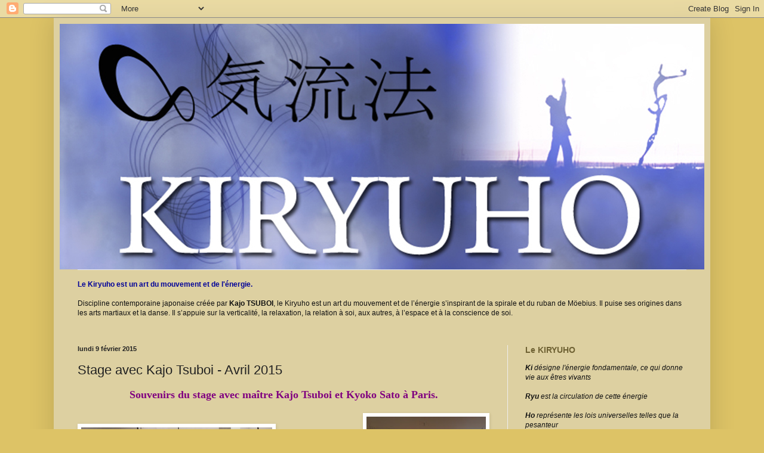

--- FILE ---
content_type: text/html; charset=UTF-8
request_url: https://kiryuho-france.blogspot.com/2015/
body_size: 12243
content:
<!DOCTYPE html>
<html class='v2' dir='ltr' lang='fr'>
<head>
<link href='https://www.blogger.com/static/v1/widgets/335934321-css_bundle_v2.css' rel='stylesheet' type='text/css'/>
<meta content='width=1100' name='viewport'/>
<meta content='text/html; charset=UTF-8' http-equiv='Content-Type'/>
<meta content='blogger' name='generator'/>
<link href='https://kiryuho-france.blogspot.com/favicon.ico' rel='icon' type='image/x-icon'/>
<link href='http://kiryuho-france.blogspot.com/2015/' rel='canonical'/>
<link rel="alternate" type="application/atom+xml" title="kiryuho france - Atom" href="https://kiryuho-france.blogspot.com/feeds/posts/default" />
<link rel="alternate" type="application/rss+xml" title="kiryuho france - RSS" href="https://kiryuho-france.blogspot.com/feeds/posts/default?alt=rss" />
<link rel="service.post" type="application/atom+xml" title="kiryuho france - Atom" href="https://www.blogger.com/feeds/2223205228174740736/posts/default" />
<!--Can't find substitution for tag [blog.ieCssRetrofitLinks]-->
<meta content='http://kiryuho-france.blogspot.com/2015/' property='og:url'/>
<meta content='kiryuho france' property='og:title'/>
<meta content='' property='og:description'/>
<title>kiryuho france: 2015</title>
<style id='page-skin-1' type='text/css'><!--
/*
-----------------------------------------------
Blogger Template Style
Name:     Simple
Designer: Blogger
URL:      www.blogger.com
----------------------------------------------- */
/* Content
----------------------------------------------- */
body {
font: normal normal 12px Arial, Tahoma, Helvetica, FreeSans, sans-serif;
color: #111111;
background: #ddc366 none repeat scroll top left;
padding: 0 40px 40px 40px;
}
html body .region-inner {
min-width: 0;
max-width: 100%;
width: auto;
}
h2 {
font-size: 22px;
}
a:link {
text-decoration:none;
color: #222222;
}
a:visited {
text-decoration:none;
color: #888888;
}
a:hover {
text-decoration:underline;
color: #ffed32;
}
.body-fauxcolumn-outer .fauxcolumn-inner {
background: transparent none repeat scroll top left;
_background-image: none;
}
.body-fauxcolumn-outer .cap-top {
position: absolute;
z-index: 1;
height: 400px;
width: 100%;
}
.body-fauxcolumn-outer .cap-top .cap-left {
width: 100%;
background: transparent none repeat-x scroll top left;
_background-image: none;
}
.content-outer {
-moz-box-shadow: 0 0 40px rgba(0, 0, 0, .15);
-webkit-box-shadow: 0 0 5px rgba(0, 0, 0, .15);
-goog-ms-box-shadow: 0 0 10px #333333;
box-shadow: 0 0 40px rgba(0, 0, 0, .15);
margin-bottom: 1px;
}
.content-inner {
padding: 10px 10px;
}
.content-inner {
background-color: #ddd0a1;
}
/* Header
----------------------------------------------- */
.header-outer {
background: #ddd0a1 none repeat-x scroll 0 -400px;
_background-image: none;
}
.Header h1 {
font: normal normal 60px Arial, Tahoma, Helvetica, FreeSans, sans-serif;
color: #bb9832;
text-shadow: -1px -1px 1px rgba(0, 0, 0, .2);
}
.Header h1 a {
color: #bb9832;
}
.Header .description {
font-size: 140%;
color: #000000;
}
.header-inner .Header .titlewrapper {
padding: 22px 30px;
}
.header-inner .Header .descriptionwrapper {
padding: 0 30px;
}
/* Tabs
----------------------------------------------- */
.tabs-inner .section:first-child {
border-top: 1px solid #eeeeee;
}
.tabs-inner .section:first-child ul {
margin-top: -1px;
border-top: 1px solid #eeeeee;
border-left: 0 solid #eeeeee;
border-right: 0 solid #eeeeee;
}
.tabs-inner .widget ul {
background: #ddc366 url(https://resources.blogblog.com/blogblog/data/1kt/simple/gradients_light.png) repeat-x scroll 0 -800px;
_background-image: none;
border-bottom: 1px solid #eeeeee;
margin-top: 0;
margin-left: -30px;
margin-right: -30px;
}
.tabs-inner .widget li a {
display: inline-block;
padding: .6em 1em;
font: normal normal 14px Arial, Tahoma, Helvetica, FreeSans, sans-serif;
color: #999999;
border-left: 1px solid #ddd0a1;
border-right: 1px solid #eeeeee;
}
.tabs-inner .widget li:first-child a {
border-left: none;
}
.tabs-inner .widget li.selected a, .tabs-inner .widget li a:hover {
color: #000000;
background-color: #eeeeee;
text-decoration: none;
}
/* Columns
----------------------------------------------- */
.main-outer {
border-top: 0 solid #eeeeee;
}
.fauxcolumn-left-outer .fauxcolumn-inner {
border-right: 1px solid #eeeeee;
}
.fauxcolumn-right-outer .fauxcolumn-inner {
border-left: 1px solid #eeeeee;
}
/* Headings
----------------------------------------------- */
div.widget > h2,
div.widget h2.title {
margin: 0 0 1em 0;
font: normal bold 14px Arial, Tahoma, Helvetica, FreeSans, sans-serif;
color: #6e6133;
}
/* Widgets
----------------------------------------------- */
.widget .zippy {
color: #999999;
text-shadow: 2px 2px 1px rgba(0, 0, 0, .1);
}
.widget .popular-posts ul {
list-style: none;
}
/* Posts
----------------------------------------------- */
h2.date-header {
font: normal bold 11px Arial, Tahoma, Helvetica, FreeSans, sans-serif;
}
.date-header span {
background-color: transparent;
color: #222222;
padding: inherit;
letter-spacing: inherit;
margin: inherit;
}
.main-inner {
padding-top: 30px;
padding-bottom: 30px;
}
.main-inner .column-center-inner {
padding: 0 15px;
}
.main-inner .column-center-inner .section {
margin: 0 15px;
}
.post {
margin: 0 0 25px 0;
}
h3.post-title, .comments h4 {
font: normal normal 22px Arial, Tahoma, Helvetica, FreeSans, sans-serif;
margin: .75em 0 0;
}
.post-body {
font-size: 110%;
line-height: 1.4;
position: relative;
}
.post-body img, .post-body .tr-caption-container, .Profile img, .Image img,
.BlogList .item-thumbnail img {
padding: 2px;
background: #ffffff;
border: 1px solid #ffffff;
-moz-box-shadow: 1px 1px 5px rgba(0, 0, 0, .1);
-webkit-box-shadow: 1px 1px 5px rgba(0, 0, 0, .1);
box-shadow: 1px 1px 5px rgba(0, 0, 0, .1);
}
.post-body img, .post-body .tr-caption-container {
padding: 5px;
}
.post-body .tr-caption-container {
color: #ddc366;
}
.post-body .tr-caption-container img {
padding: 0;
background: transparent;
border: none;
-moz-box-shadow: 0 0 0 rgba(0, 0, 0, .1);
-webkit-box-shadow: 0 0 0 rgba(0, 0, 0, .1);
box-shadow: 0 0 0 rgba(0, 0, 0, .1);
}
.post-header {
margin: 0 0 1.5em;
line-height: 1.6;
font-size: 90%;
}
.post-footer {
margin: 20px -2px 0;
padding: 5px 10px;
color: #666666;
background-color: #ddc366;
border-bottom: 1px solid #eeeeee;
line-height: 1.6;
font-size: 90%;
}
#comments .comment-author {
padding-top: 1.5em;
border-top: 1px solid #eeeeee;
background-position: 0 1.5em;
}
#comments .comment-author:first-child {
padding-top: 0;
border-top: none;
}
.avatar-image-container {
margin: .2em 0 0;
}
#comments .avatar-image-container img {
border: 1px solid #ffffff;
}
/* Comments
----------------------------------------------- */
.comments .comments-content .icon.blog-author {
background-repeat: no-repeat;
background-image: url([data-uri]);
}
.comments .comments-content .loadmore a {
border-top: 1px solid #999999;
border-bottom: 1px solid #999999;
}
.comments .comment-thread.inline-thread {
background-color: #ddc366;
}
.comments .continue {
border-top: 2px solid #999999;
}
/* Accents
---------------------------------------------- */
.section-columns td.columns-cell {
border-left: 1px solid #eeeeee;
}
.blog-pager {
background: transparent none no-repeat scroll top center;
}
.blog-pager-older-link, .home-link,
.blog-pager-newer-link {
background-color: #ddd0a1;
padding: 5px;
}
.footer-outer {
border-top: 0 dashed #bbbbbb;
}
/* Mobile
----------------------------------------------- */
body.mobile  {
background-size: auto;
}
.mobile .body-fauxcolumn-outer {
background: transparent none repeat scroll top left;
}
.mobile .body-fauxcolumn-outer .cap-top {
background-size: 100% auto;
}
.mobile .content-outer {
-webkit-box-shadow: 0 0 3px rgba(0, 0, 0, .15);
box-shadow: 0 0 3px rgba(0, 0, 0, .15);
}
.mobile .tabs-inner .widget ul {
margin-left: 0;
margin-right: 0;
}
.mobile .post {
margin: 0;
}
.mobile .main-inner .column-center-inner .section {
margin: 0;
}
.mobile .date-header span {
padding: 0.1em 10px;
margin: 0 -10px;
}
.mobile h3.post-title {
margin: 0;
}
.mobile .blog-pager {
background: transparent none no-repeat scroll top center;
}
.mobile .footer-outer {
border-top: none;
}
.mobile .main-inner, .mobile .footer-inner {
background-color: #ddd0a1;
}
.mobile-index-contents {
color: #111111;
}
.mobile-link-button {
background-color: #222222;
}
.mobile-link-button a:link, .mobile-link-button a:visited {
color: #ffffff;
}
.mobile .tabs-inner .section:first-child {
border-top: none;
}
.mobile .tabs-inner .PageList .widget-content {
background-color: #eeeeee;
color: #000000;
border-top: 1px solid #eeeeee;
border-bottom: 1px solid #eeeeee;
}
.mobile .tabs-inner .PageList .widget-content .pagelist-arrow {
border-left: 1px solid #eeeeee;
}

--></style>
<style id='template-skin-1' type='text/css'><!--
body {
min-width: 1100px;
}
.content-outer, .content-fauxcolumn-outer, .region-inner {
min-width: 1100px;
max-width: 1100px;
_width: 1100px;
}
.main-inner .columns {
padding-left: 0px;
padding-right: 330px;
}
.main-inner .fauxcolumn-center-outer {
left: 0px;
right: 330px;
/* IE6 does not respect left and right together */
_width: expression(this.parentNode.offsetWidth -
parseInt("0px") -
parseInt("330px") + 'px');
}
.main-inner .fauxcolumn-left-outer {
width: 0px;
}
.main-inner .fauxcolumn-right-outer {
width: 330px;
}
.main-inner .column-left-outer {
width: 0px;
right: 100%;
margin-left: -0px;
}
.main-inner .column-right-outer {
width: 330px;
margin-right: -330px;
}
#layout {
min-width: 0;
}
#layout .content-outer {
min-width: 0;
width: 800px;
}
#layout .region-inner {
min-width: 0;
width: auto;
}
body#layout div.add_widget {
padding: 8px;
}
body#layout div.add_widget a {
margin-left: 32px;
}
--></style>
<link href='https://www.blogger.com/dyn-css/authorization.css?targetBlogID=2223205228174740736&amp;zx=558d8acd-7dec-4217-9d22-c03a40a7a550' media='none' onload='if(media!=&#39;all&#39;)media=&#39;all&#39;' rel='stylesheet'/><noscript><link href='https://www.blogger.com/dyn-css/authorization.css?targetBlogID=2223205228174740736&amp;zx=558d8acd-7dec-4217-9d22-c03a40a7a550' rel='stylesheet'/></noscript>
<meta name='google-adsense-platform-account' content='ca-host-pub-1556223355139109'/>
<meta name='google-adsense-platform-domain' content='blogspot.com'/>

</head>
<body class='loading variant-pale'>
<div class='navbar section' id='navbar' name='Navbar'><div class='widget Navbar' data-version='1' id='Navbar1'><script type="text/javascript">
    function setAttributeOnload(object, attribute, val) {
      if(window.addEventListener) {
        window.addEventListener('load',
          function(){ object[attribute] = val; }, false);
      } else {
        window.attachEvent('onload', function(){ object[attribute] = val; });
      }
    }
  </script>
<div id="navbar-iframe-container"></div>
<script type="text/javascript" src="https://apis.google.com/js/platform.js"></script>
<script type="text/javascript">
      gapi.load("gapi.iframes:gapi.iframes.style.bubble", function() {
        if (gapi.iframes && gapi.iframes.getContext) {
          gapi.iframes.getContext().openChild({
              url: 'https://www.blogger.com/navbar/2223205228174740736?origin\x3dhttps://kiryuho-france.blogspot.com',
              where: document.getElementById("navbar-iframe-container"),
              id: "navbar-iframe"
          });
        }
      });
    </script><script type="text/javascript">
(function() {
var script = document.createElement('script');
script.type = 'text/javascript';
script.src = '//pagead2.googlesyndication.com/pagead/js/google_top_exp.js';
var head = document.getElementsByTagName('head')[0];
if (head) {
head.appendChild(script);
}})();
</script>
</div></div>
<div class='body-fauxcolumns'>
<div class='fauxcolumn-outer body-fauxcolumn-outer'>
<div class='cap-top'>
<div class='cap-left'></div>
<div class='cap-right'></div>
</div>
<div class='fauxborder-left'>
<div class='fauxborder-right'></div>
<div class='fauxcolumn-inner'>
</div>
</div>
<div class='cap-bottom'>
<div class='cap-left'></div>
<div class='cap-right'></div>
</div>
</div>
</div>
<div class='content'>
<div class='content-fauxcolumns'>
<div class='fauxcolumn-outer content-fauxcolumn-outer'>
<div class='cap-top'>
<div class='cap-left'></div>
<div class='cap-right'></div>
</div>
<div class='fauxborder-left'>
<div class='fauxborder-right'></div>
<div class='fauxcolumn-inner'>
</div>
</div>
<div class='cap-bottom'>
<div class='cap-left'></div>
<div class='cap-right'></div>
</div>
</div>
</div>
<div class='content-outer'>
<div class='content-cap-top cap-top'>
<div class='cap-left'></div>
<div class='cap-right'></div>
</div>
<div class='fauxborder-left content-fauxborder-left'>
<div class='fauxborder-right content-fauxborder-right'></div>
<div class='content-inner'>
<header>
<div class='header-outer'>
<div class='header-cap-top cap-top'>
<div class='cap-left'></div>
<div class='cap-right'></div>
</div>
<div class='fauxborder-left header-fauxborder-left'>
<div class='fauxborder-right header-fauxborder-right'></div>
<div class='region-inner header-inner'>
<div class='header section' id='header' name='En-tête'><div class='widget Header' data-version='1' id='Header1'>
<div id='header-inner'>
<a href='https://kiryuho-france.blogspot.com/' style='display: block'>
<img alt='kiryuho france' height='412px; ' id='Header1_headerimg' src='https://blogger.googleusercontent.com/img/b/R29vZ2xl/AVvXsEjmL1ZvkrqG-OCnv439CcOjtrn_FT2VcH7TIeioUo0S_3T4sbsDFsagkxxemQnp3RNibuH-Z-zuFHcszox9XB4VOtYmYAZhQqHusR9wgdjQDSh7GhfBVD5NDquOk7uq2vBcPYaqnczBGOo/s1600/enteteblogkiryuho2.jpg' style='display: block' width='1100px; '/>
</a>
</div>
</div></div>
</div>
</div>
<div class='header-cap-bottom cap-bottom'>
<div class='cap-left'></div>
<div class='cap-right'></div>
</div>
</div>
</header>
<div class='tabs-outer'>
<div class='tabs-cap-top cap-top'>
<div class='cap-left'></div>
<div class='cap-right'></div>
</div>
<div class='fauxborder-left tabs-fauxborder-left'>
<div class='fauxborder-right tabs-fauxborder-right'></div>
<div class='region-inner tabs-inner'>
<div class='tabs section' id='crosscol' name='Toutes les colonnes'><div class='widget Text' data-version='1' id='Text4'>
<div class='widget-content'>
<div style="font-weight: normal;"><br /></div><div style="font-weight: normal;"><span =""  style="color:#000099;"><b>Le Kiryuho est un art du mouvement et de l'énergie.</b></span></div><div style="font-weight: normal;"><br /></div><div><span style="font-weight: normal;">Discipline contemporaine japonaise créée par </span><span><b>Kajo TSUBOI</b></span><span style="font-weight: normal;">, le </span><b style="font-weight: normal;">Kiryuho</b> est un art du mouvement et de l&#8217;énergie s&#8217;inspirant de la spirale et du ruban de Möebius. Il puise ses origines dans les arts martiaux et la danse. Il s&#8217;appuie sur la verticalité, la relaxation, la relation à soi, aux autres, à l&#8217;espace et à la conscience de soi.</div><div style="font-weight: normal;"><br /></div>
</div>
<div class='clear'></div>
</div></div>
<div class='tabs no-items section' id='crosscol-overflow' name='Cross-Column 2'></div>
</div>
</div>
<div class='tabs-cap-bottom cap-bottom'>
<div class='cap-left'></div>
<div class='cap-right'></div>
</div>
</div>
<div class='main-outer'>
<div class='main-cap-top cap-top'>
<div class='cap-left'></div>
<div class='cap-right'></div>
</div>
<div class='fauxborder-left main-fauxborder-left'>
<div class='fauxborder-right main-fauxborder-right'></div>
<div class='region-inner main-inner'>
<div class='columns fauxcolumns'>
<div class='fauxcolumn-outer fauxcolumn-center-outer'>
<div class='cap-top'>
<div class='cap-left'></div>
<div class='cap-right'></div>
</div>
<div class='fauxborder-left'>
<div class='fauxborder-right'></div>
<div class='fauxcolumn-inner'>
</div>
</div>
<div class='cap-bottom'>
<div class='cap-left'></div>
<div class='cap-right'></div>
</div>
</div>
<div class='fauxcolumn-outer fauxcolumn-left-outer'>
<div class='cap-top'>
<div class='cap-left'></div>
<div class='cap-right'></div>
</div>
<div class='fauxborder-left'>
<div class='fauxborder-right'></div>
<div class='fauxcolumn-inner'>
</div>
</div>
<div class='cap-bottom'>
<div class='cap-left'></div>
<div class='cap-right'></div>
</div>
</div>
<div class='fauxcolumn-outer fauxcolumn-right-outer'>
<div class='cap-top'>
<div class='cap-left'></div>
<div class='cap-right'></div>
</div>
<div class='fauxborder-left'>
<div class='fauxborder-right'></div>
<div class='fauxcolumn-inner'>
</div>
</div>
<div class='cap-bottom'>
<div class='cap-left'></div>
<div class='cap-right'></div>
</div>
</div>
<!-- corrects IE6 width calculation -->
<div class='columns-inner'>
<div class='column-center-outer'>
<div class='column-center-inner'>
<div class='main section' id='main' name='Principal'><div class='widget Blog' data-version='1' id='Blog1'>
<div class='blog-posts hfeed'>

          <div class="date-outer">
        
<h2 class='date-header'><span>lundi 9 février 2015</span></h2>

          <div class="date-posts">
        
<div class='post-outer'>
<div class='post hentry uncustomized-post-template' itemprop='blogPost' itemscope='itemscope' itemtype='http://schema.org/BlogPosting'>
<meta content='https://blogger.googleusercontent.com/img/b/R29vZ2xl/AVvXsEjPHXtucxfHAR9BKqStsGp9fKoshAurfDZ6zdBOxFK96PUVJU13vyKm8Qvdd4U0ILRGwuZQcqtzhOQaYsbxyvvGiu37LewT7vBZ-L-kecl0K7IGOhEtvNfn3bkyxrQ4ZdXabb5c4hLb2k0/s200/IMG_1643.JPG' itemprop='image_url'/>
<meta content='2223205228174740736' itemprop='blogId'/>
<meta content='3905754418758391809' itemprop='postId'/>
<a name='3905754418758391809'></a>
<h3 class='post-title entry-title' itemprop='name'>
<a href='https://kiryuho-france.blogspot.com/2015/02/maitre-kajo-tsuboi-et-kyoko-sato-seront.html'>Stage avec Kajo Tsuboi - Avril 2015</a>
</h3>
<div class='post-header'>
<div class='post-header-line-1'></div>
</div>
<div class='post-body entry-content' id='post-body-3905754418758391809' itemprop='description articleBody'>
<div style="text-align: center;">
<b><span style="color: purple;"><span style="font-family: &quot;calibri&quot;;"><span style="font-family: inherit;"><span style="font-size: large;">Souvenirs du stage avec <span style="font-family: inherit;">m</span>aître Kajo Tsuboi et Kyoko Sato à Pari<span style="font-family: inherit;"><span style="font-family: inherit;">s</span>.</span></span></span></span></span></b></div>
<div style="text-align: center;">
<br /></div>
<div class="separator" style="clear: both; text-align: center;">
<a href="https://blogger.googleusercontent.com/img/b/R29vZ2xl/AVvXsEjPHXtucxfHAR9BKqStsGp9fKoshAurfDZ6zdBOxFK96PUVJU13vyKm8Qvdd4U0ILRGwuZQcqtzhOQaYsbxyvvGiu37LewT7vBZ-L-kecl0K7IGOhEtvNfn3bkyxrQ4ZdXabb5c4hLb2k0/s1600/IMG_1643.JPG" imageanchor="1" style="clear: right; float: right; margin-bottom: 1em; margin-left: 1em;"><img border="0" height="148" src="https://blogger.googleusercontent.com/img/b/R29vZ2xl/AVvXsEjPHXtucxfHAR9BKqStsGp9fKoshAurfDZ6zdBOxFK96PUVJU13vyKm8Qvdd4U0ILRGwuZQcqtzhOQaYsbxyvvGiu37LewT7vBZ-L-kecl0K7IGOhEtvNfn3bkyxrQ4ZdXabb5c4hLb2k0/s200/IMG_1643.JPG" width="200" /></a></div>
<br />
<a href="https://blogger.googleusercontent.com/img/b/R29vZ2xl/AVvXsEgFysw6Dya4mJI8PV9wfu04xyQr_XUKQpnAyJjloE25-l1tc3yBHySMmgUt64a5DAua9PMa3LuajFMNJZreT6sJZpJWjBvSjYeL2PteMhh8RO8mBkCnpRFFvGuYUunj0AYt0FabGFkeaf4/s1600/IMG_1674.JPG" imageanchor="1" style="clear: left; float: left; margin-bottom: 1em; margin-right: 1em;"><img border="0" height="239" src="https://blogger.googleusercontent.com/img/b/R29vZ2xl/AVvXsEgFysw6Dya4mJI8PV9wfu04xyQr_XUKQpnAyJjloE25-l1tc3yBHySMmgUt64a5DAua9PMa3LuajFMNJZreT6sJZpJWjBvSjYeL2PteMhh8RO8mBkCnpRFFvGuYUunj0AYt0FabGFkeaf4/s1600/IMG_1674.JPG" width="320" /></a><br />
<div class="separator" style="clear: both; text-align: center;">
</div>
<a href="https://blogger.googleusercontent.com/img/b/R29vZ2xl/AVvXsEifLaaWjiAdtlqvwyzd5XzGcFARJgb_FJihWJJEecPgs-VyZght9DKZ4XtU4T0qmA87N9jtRFhbX1BHkA_c0Th0lySWQ4zFghr1qOMYTuJywPF2TaIyQ8ccZ3XEwZJeZKrwTRHJi_kKUEs/s1600/IMG_1700.JPG" imageanchor="1" style="clear: left; float: left; margin-bottom: 1em; margin-right: 1em;"><img border="0" height="148" src="https://blogger.googleusercontent.com/img/b/R29vZ2xl/AVvXsEifLaaWjiAdtlqvwyzd5XzGcFARJgb_FJihWJJEecPgs-VyZght9DKZ4XtU4T0qmA87N9jtRFhbX1BHkA_c0Th0lySWQ4zFghr1qOMYTuJywPF2TaIyQ8ccZ3XEwZJeZKrwTRHJi_kKUEs/s200/IMG_1700.JPG" width="200" /></a><a href="https://blogger.googleusercontent.com/img/b/R29vZ2xl/AVvXsEigROdxV11wkgKOcYUWRSEzQ7_aIiB6yWOgfMhgM4Pn_3MEZ2pZn-M8fv5b2ckA5boOC_KADck6eyRwjBwi5HPX8OcLYdTc0S45AFkBUnH_ui2vILCY4UvSOk4HKhGQNlGkrDBW5KfBYYQ/s1600/IMG_1679.JPG" imageanchor="1" style="clear: right; float: right; margin-bottom: 1em; margin-left: 1em;"><img border="0" height="239" src="https://blogger.googleusercontent.com/img/b/R29vZ2xl/AVvXsEigROdxV11wkgKOcYUWRSEzQ7_aIiB6yWOgfMhgM4Pn_3MEZ2pZn-M8fv5b2ckA5boOC_KADck6eyRwjBwi5HPX8OcLYdTc0S45AFkBUnH_ui2vILCY4UvSOk4HKhGQNlGkrDBW5KfBYYQ/s1600/IMG_1679.JPG" width="320" /></a><br />
<br />
<div class="separator" style="clear: both; text-align: center;">
</div>
<iframe allowfullscreen="allowfullscreen" class="b-hbp-video b-uploaded" frameborder="0" height="266" id="BLOGGER-video-83d97c7397a06345-18481" mozallowfullscreen="mozallowfullscreen" src="https://www.blogger.com/video.g?token=AD6v5dzmb__BpR9HD1wvpMjSJwf_j_41JMwbNZQSgcbG_g3CJpr-W7AK7TXATdBcYEGRdgiezqHLXe9ffDCprSjW2sDk1DRxsBj7g9SpEHoxSc4JGRgm_n_uMCKf0eNXmOGDhlSOhp8W" webkitallowfullscreen="webkitallowfullscreen" width="320"></iframe><br />
<div class="separator" style="clear: both; text-align: center;">
</div>
<div class="separator" style="clear: both; text-align: center;">
</div>
<div class="separator" style="clear: both; text-align: center;">
</div>
<br />
<br />
<div class="separator" style="clear: both; text-align: center;">
</div>
<div style="text-align: center;">
</div>
<div class="separator" style="clear: both; text-align: center;">
</div>
<div class="separator" style="clear: both; text-align: center;">
<span style="font-family: &quot;calibri&quot;;"><i></i></span></div>
<div style='clear: both;'></div>
</div>
<div class='post-footer'>
<div class='post-footer-line post-footer-line-1'>
<span class='post-author vcard'>
Publié par
<span class='fn' itemprop='author' itemscope='itemscope' itemtype='http://schema.org/Person'>
<meta content='https://www.blogger.com/profile/01383239933449886481' itemprop='url'/>
<a class='g-profile' href='https://www.blogger.com/profile/01383239933449886481' rel='author' title='author profile'>
<span itemprop='name'>kiryuho france</span>
</a>
</span>
</span>
<span class='post-timestamp'>
à
<meta content='http://kiryuho-france.blogspot.com/2015/02/maitre-kajo-tsuboi-et-kyoko-sato-seront.html' itemprop='url'/>
<a class='timestamp-link' href='https://kiryuho-france.blogspot.com/2015/02/maitre-kajo-tsuboi-et-kyoko-sato-seront.html' rel='bookmark' title='permanent link'><abbr class='published' itemprop='datePublished' title='2015-02-09T11:39:00+01:00'>11:39</abbr></a>
</span>
<span class='post-comment-link'>
<a class='comment-link' href='https://kiryuho-france.blogspot.com/2015/02/maitre-kajo-tsuboi-et-kyoko-sato-seront.html#comment-form' onclick=''>
1&#160;commentaire:
  </a>
</span>
<span class='post-icons'>
<span class='item-control blog-admin pid-1871023795'>
<a href='https://www.blogger.com/post-edit.g?blogID=2223205228174740736&postID=3905754418758391809&from=pencil' title='Modifier l&#39;article'>
<img alt='' class='icon-action' height='18' src='https://resources.blogblog.com/img/icon18_edit_allbkg.gif' width='18'/>
</a>
</span>
</span>
<div class='post-share-buttons goog-inline-block'>
</div>
</div>
<div class='post-footer-line post-footer-line-2'>
<span class='post-labels'>
</span>
</div>
<div class='post-footer-line post-footer-line-3'>
<span class='post-location'>
</span>
</div>
</div>
</div>
</div>

        </div></div>
      
</div>
<div class='blog-pager' id='blog-pager'>
<span id='blog-pager-newer-link'>
<a class='blog-pager-newer-link' href='https://kiryuho-france.blogspot.com/search?updated-max=2021-07-22T14:33:00%2B02:00&amp;max-results=7&amp;reverse-paginate=true' id='Blog1_blog-pager-newer-link' title='Articles plus récents'>Articles plus récents</a>
</span>
<span id='blog-pager-older-link'>
<a class='blog-pager-older-link' href='https://kiryuho-france.blogspot.com/search?updated-max=2015-02-09T11:39:00%2B01:00&amp;max-results=7' id='Blog1_blog-pager-older-link' title='Articles plus anciens'>Articles plus anciens</a>
</span>
<a class='home-link' href='https://kiryuho-france.blogspot.com/'>Accueil</a>
</div>
<div class='clear'></div>
<div class='blog-feeds'>
<div class='feed-links'>
Inscription à :
<a class='feed-link' href='https://kiryuho-france.blogspot.com/feeds/posts/default' target='_blank' type='application/atom+xml'>Commentaires (Atom)</a>
</div>
</div>
</div><div class='widget HTML' data-version='1' id='HTML1'>
<div class='widget-content'>
<a href="http://www.mon-compteur.fr"><img src="https://lh3.googleusercontent.com/blogger_img_proxy/AEn0k_ugNMgqmCgixmkHVuCtCVTRZ0yhFmVlGXU4OFama-8BeUgUwkKkBfL62YHtgIAHk22xy07Thf-iDRRPaMkxGSMPKkm_4ZWwp0f8-6Mlp2ZcUNx0=s0-d" border="0"></a>
</div>
<div class='clear'></div>
</div></div>
</div>
</div>
<div class='column-left-outer'>
<div class='column-left-inner'>
<aside>
</aside>
</div>
</div>
<div class='column-right-outer'>
<div class='column-right-inner'>
<aside>
<div class='sidebar section' id='sidebar-right-1'><div class='widget Text' data-version='1' id='Text3'>
<h2 class='title'>Le KIRYUHO</h2>
<div class='widget-content'>
<span style="font-style: italic; font-weight: bold;">Ki </span><span style="font-style: italic;">désigne l'énergie fondamentale, ce qui donne vie aux êtres vivants</span><br /><br /><span style="font-style: italic; font-weight: bold;">Ryu </span><span style="font-style: italic;">est la circulation de cette énergie</span><br /><br /><span style="font-style: italic; font-weight: bold;">Ho </span><span style="font-style: italic;">représente les lois universelles telles que la pesanteur</span><br /><br /><span style="font-style: italic;">A partir de ces principes, de sa pratique en aïkido et de techniques de sabre traditionnelles, Kajo Tsuboi a développé une série de mouvements simples et précis que chacun est libre de s'approprier. Le kiryuho se prête autant à un travail d'intériorisation qu'à de grands déplacements toniques dans l'espace</span><br /><a href="http://homepage2.nifty.com/moebius/i_france_2.html" style="font-style: italic;"><br />En savoir plus...</a><br />
</div>
<div class='clear'></div>
</div>
<div class='widget Image' data-version='1' id='Image1'>
<h2>Kajo Tsuboi</h2>
<div class='widget-content'>
<a href='http://d.hatena.ne.jp/tsuboikajo/'>
<img alt='Kajo Tsuboi' height='215' id='Image1_img' src='https://blogger.googleusercontent.com/img/b/R29vZ2xl/AVvXsEh3PnnBNBL1wKLQ4G_FkLNb4F3BanDeZTvLedPQ6w-iNaVyH7dsOmWqq3Y22PVEwczxChinawCtQIrsSxWCJNITNfYP3U2zvj-U76Avz4Ov0nYVEXhD0R6QOokFj20JKghipXXg9TulLHk/s1600/DSC00683.jpg' width='322'/>
</a>
<br/>
</div>
<div class='clear'></div>
</div><div class='widget Text' data-version='1' id='Text2'>
<div class='widget-content'>
<p align="LEFT" style="margin-bottom: 0cm;"><span =""  style="color:#141413;"><span style="font-family:&quot;;"><span style="font-size: 11pt;font-size:85%;">Kajo Tsuboi est diplômé de psychologie à l&#8217;université de Waseda - Tokyo. Il a pratiqué le tir à l&#8217;arc traditionnel, le taoïsme et d&#8217;autres formes de méditation telles que les méthodes Ramakrishna et Vivekananda. Il a pratiqué l&#8217;aïkido avec Maître Ueshiba ainsi que de nombreuses danses traditionnelles. Il a été invité à enseigner pour la première fois en France par Yoshi Oïda, comédien de Peter Brook, puis par le chorégraphe Dominique Dupuy pour leurs différentes compagnies.</span></span></span></p>
</div>
<div class='clear'></div>
</div><div class='widget HTML' data-version='1' id='HTML3'>
<div class='widget-content'>
<button type="button" onclick="javascript:window.open('http://www.emailmeform.com/builder/form/dXME0rN1ziF1cR5dWDk1l');">NOUS CONTACTER</button>
</div>
<div class='clear'></div>
</div><div class='widget Label' data-version='1' id='Label1'>
<h2>Libellés</h2>
<div class='widget-content list-label-widget-content'>
<ul>
<li>
<a dir='ltr' href='https://kiryuho-france.blogspot.com/search/label/nouvelles%20du%20Japon'>nouvelles du Japon</a>
<span dir='ltr'>(6)</span>
</li>
<li>
<a dir='ltr' href='https://kiryuho-france.blogspot.com/search/label/stage%20europe'>stage europe</a>
<span dir='ltr'>(16)</span>
</li>
<li>
<a dir='ltr' href='https://kiryuho-france.blogspot.com/search/label/voyage%20au%20Japon'>voyage au Japon</a>
<span dir='ltr'>(2)</span>
</li>
</ul>
<div class='clear'></div>
</div>
</div><div class='widget BlogArchive' data-version='1' id='BlogArchive1'>
<h2>Archives du blog</h2>
<div class='widget-content'>
<div id='ArchiveList'>
<div id='BlogArchive1_ArchiveList'>
<ul class='hierarchy'>
<li class='archivedate collapsed'>
<a class='toggle' href='javascript:void(0)'>
<span class='zippy'>

        &#9658;&#160;
      
</span>
</a>
<a class='post-count-link' href='https://kiryuho-france.blogspot.com/2024/'>
2024
</a>
<span class='post-count' dir='ltr'>(4)</span>
<ul class='hierarchy'>
<li class='archivedate collapsed'>
<a class='toggle' href='javascript:void(0)'>
<span class='zippy'>

        &#9658;&#160;
      
</span>
</a>
<a class='post-count-link' href='https://kiryuho-france.blogspot.com/2024/08/'>
août
</a>
<span class='post-count' dir='ltr'>(4)</span>
</li>
</ul>
</li>
</ul>
<ul class='hierarchy'>
<li class='archivedate collapsed'>
<a class='toggle' href='javascript:void(0)'>
<span class='zippy'>

        &#9658;&#160;
      
</span>
</a>
<a class='post-count-link' href='https://kiryuho-france.blogspot.com/2023/'>
2023
</a>
<span class='post-count' dir='ltr'>(1)</span>
<ul class='hierarchy'>
<li class='archivedate collapsed'>
<a class='toggle' href='javascript:void(0)'>
<span class='zippy'>

        &#9658;&#160;
      
</span>
</a>
<a class='post-count-link' href='https://kiryuho-france.blogspot.com/2023/08/'>
août
</a>
<span class='post-count' dir='ltr'>(1)</span>
</li>
</ul>
</li>
</ul>
<ul class='hierarchy'>
<li class='archivedate collapsed'>
<a class='toggle' href='javascript:void(0)'>
<span class='zippy'>

        &#9658;&#160;
      
</span>
</a>
<a class='post-count-link' href='https://kiryuho-france.blogspot.com/2021/'>
2021
</a>
<span class='post-count' dir='ltr'>(1)</span>
<ul class='hierarchy'>
<li class='archivedate collapsed'>
<a class='toggle' href='javascript:void(0)'>
<span class='zippy'>

        &#9658;&#160;
      
</span>
</a>
<a class='post-count-link' href='https://kiryuho-france.blogspot.com/2021/07/'>
juillet
</a>
<span class='post-count' dir='ltr'>(1)</span>
</li>
</ul>
</li>
</ul>
<ul class='hierarchy'>
<li class='archivedate collapsed'>
<a class='toggle' href='javascript:void(0)'>
<span class='zippy'>

        &#9658;&#160;
      
</span>
</a>
<a class='post-count-link' href='https://kiryuho-france.blogspot.com/2020/'>
2020
</a>
<span class='post-count' dir='ltr'>(1)</span>
<ul class='hierarchy'>
<li class='archivedate collapsed'>
<a class='toggle' href='javascript:void(0)'>
<span class='zippy'>

        &#9658;&#160;
      
</span>
</a>
<a class='post-count-link' href='https://kiryuho-france.blogspot.com/2020/01/'>
janvier
</a>
<span class='post-count' dir='ltr'>(1)</span>
</li>
</ul>
</li>
</ul>
<ul class='hierarchy'>
<li class='archivedate collapsed'>
<a class='toggle' href='javascript:void(0)'>
<span class='zippy'>

        &#9658;&#160;
      
</span>
</a>
<a class='post-count-link' href='https://kiryuho-france.blogspot.com/2019/'>
2019
</a>
<span class='post-count' dir='ltr'>(1)</span>
<ul class='hierarchy'>
<li class='archivedate collapsed'>
<a class='toggle' href='javascript:void(0)'>
<span class='zippy'>

        &#9658;&#160;
      
</span>
</a>
<a class='post-count-link' href='https://kiryuho-france.blogspot.com/2019/07/'>
juillet
</a>
<span class='post-count' dir='ltr'>(1)</span>
</li>
</ul>
</li>
</ul>
<ul class='hierarchy'>
<li class='archivedate collapsed'>
<a class='toggle' href='javascript:void(0)'>
<span class='zippy'>

        &#9658;&#160;
      
</span>
</a>
<a class='post-count-link' href='https://kiryuho-france.blogspot.com/2018/'>
2018
</a>
<span class='post-count' dir='ltr'>(2)</span>
<ul class='hierarchy'>
<li class='archivedate collapsed'>
<a class='toggle' href='javascript:void(0)'>
<span class='zippy'>

        &#9658;&#160;
      
</span>
</a>
<a class='post-count-link' href='https://kiryuho-france.blogspot.com/2018/09/'>
septembre
</a>
<span class='post-count' dir='ltr'>(1)</span>
</li>
</ul>
<ul class='hierarchy'>
<li class='archivedate collapsed'>
<a class='toggle' href='javascript:void(0)'>
<span class='zippy'>

        &#9658;&#160;
      
</span>
</a>
<a class='post-count-link' href='https://kiryuho-france.blogspot.com/2018/05/'>
mai
</a>
<span class='post-count' dir='ltr'>(1)</span>
</li>
</ul>
</li>
</ul>
<ul class='hierarchy'>
<li class='archivedate collapsed'>
<a class='toggle' href='javascript:void(0)'>
<span class='zippy'>

        &#9658;&#160;
      
</span>
</a>
<a class='post-count-link' href='https://kiryuho-france.blogspot.com/2017/'>
2017
</a>
<span class='post-count' dir='ltr'>(2)</span>
<ul class='hierarchy'>
<li class='archivedate collapsed'>
<a class='toggle' href='javascript:void(0)'>
<span class='zippy'>

        &#9658;&#160;
      
</span>
</a>
<a class='post-count-link' href='https://kiryuho-france.blogspot.com/2017/08/'>
août
</a>
<span class='post-count' dir='ltr'>(1)</span>
</li>
</ul>
<ul class='hierarchy'>
<li class='archivedate collapsed'>
<a class='toggle' href='javascript:void(0)'>
<span class='zippy'>

        &#9658;&#160;
      
</span>
</a>
<a class='post-count-link' href='https://kiryuho-france.blogspot.com/2017/03/'>
mars
</a>
<span class='post-count' dir='ltr'>(1)</span>
</li>
</ul>
</li>
</ul>
<ul class='hierarchy'>
<li class='archivedate collapsed'>
<a class='toggle' href='javascript:void(0)'>
<span class='zippy'>

        &#9658;&#160;
      
</span>
</a>
<a class='post-count-link' href='https://kiryuho-france.blogspot.com/2016/'>
2016
</a>
<span class='post-count' dir='ltr'>(1)</span>
<ul class='hierarchy'>
<li class='archivedate collapsed'>
<a class='toggle' href='javascript:void(0)'>
<span class='zippy'>

        &#9658;&#160;
      
</span>
</a>
<a class='post-count-link' href='https://kiryuho-france.blogspot.com/2016/06/'>
juin
</a>
<span class='post-count' dir='ltr'>(1)</span>
</li>
</ul>
</li>
</ul>
<ul class='hierarchy'>
<li class='archivedate expanded'>
<a class='toggle' href='javascript:void(0)'>
<span class='zippy toggle-open'>

        &#9660;&#160;
      
</span>
</a>
<a class='post-count-link' href='https://kiryuho-france.blogspot.com/2015/'>
2015
</a>
<span class='post-count' dir='ltr'>(1)</span>
<ul class='hierarchy'>
<li class='archivedate expanded'>
<a class='toggle' href='javascript:void(0)'>
<span class='zippy toggle-open'>

        &#9660;&#160;
      
</span>
</a>
<a class='post-count-link' href='https://kiryuho-france.blogspot.com/2015/02/'>
février
</a>
<span class='post-count' dir='ltr'>(1)</span>
<ul class='posts'>
<li><a href='https://kiryuho-france.blogspot.com/2015/02/maitre-kajo-tsuboi-et-kyoko-sato-seront.html'>Stage avec Kajo Tsuboi - Avril 2015</a></li>
</ul>
</li>
</ul>
</li>
</ul>
<ul class='hierarchy'>
<li class='archivedate collapsed'>
<a class='toggle' href='javascript:void(0)'>
<span class='zippy'>

        &#9658;&#160;
      
</span>
</a>
<a class='post-count-link' href='https://kiryuho-france.blogspot.com/2014/'>
2014
</a>
<span class='post-count' dir='ltr'>(1)</span>
<ul class='hierarchy'>
<li class='archivedate collapsed'>
<a class='toggle' href='javascript:void(0)'>
<span class='zippy'>

        &#9658;&#160;
      
</span>
</a>
<a class='post-count-link' href='https://kiryuho-france.blogspot.com/2014/03/'>
mars
</a>
<span class='post-count' dir='ltr'>(1)</span>
</li>
</ul>
</li>
</ul>
<ul class='hierarchy'>
<li class='archivedate collapsed'>
<a class='toggle' href='javascript:void(0)'>
<span class='zippy'>

        &#9658;&#160;
      
</span>
</a>
<a class='post-count-link' href='https://kiryuho-france.blogspot.com/2013/'>
2013
</a>
<span class='post-count' dir='ltr'>(1)</span>
<ul class='hierarchy'>
<li class='archivedate collapsed'>
<a class='toggle' href='javascript:void(0)'>
<span class='zippy'>

        &#9658;&#160;
      
</span>
</a>
<a class='post-count-link' href='https://kiryuho-france.blogspot.com/2013/12/'>
décembre
</a>
<span class='post-count' dir='ltr'>(1)</span>
</li>
</ul>
</li>
</ul>
<ul class='hierarchy'>
<li class='archivedate collapsed'>
<a class='toggle' href='javascript:void(0)'>
<span class='zippy'>

        &#9658;&#160;
      
</span>
</a>
<a class='post-count-link' href='https://kiryuho-france.blogspot.com/2012/'>
2012
</a>
<span class='post-count' dir='ltr'>(3)</span>
<ul class='hierarchy'>
<li class='archivedate collapsed'>
<a class='toggle' href='javascript:void(0)'>
<span class='zippy'>

        &#9658;&#160;
      
</span>
</a>
<a class='post-count-link' href='https://kiryuho-france.blogspot.com/2012/08/'>
août
</a>
<span class='post-count' dir='ltr'>(1)</span>
</li>
</ul>
<ul class='hierarchy'>
<li class='archivedate collapsed'>
<a class='toggle' href='javascript:void(0)'>
<span class='zippy'>

        &#9658;&#160;
      
</span>
</a>
<a class='post-count-link' href='https://kiryuho-france.blogspot.com/2012/02/'>
février
</a>
<span class='post-count' dir='ltr'>(1)</span>
</li>
</ul>
<ul class='hierarchy'>
<li class='archivedate collapsed'>
<a class='toggle' href='javascript:void(0)'>
<span class='zippy'>

        &#9658;&#160;
      
</span>
</a>
<a class='post-count-link' href='https://kiryuho-france.blogspot.com/2012/01/'>
janvier
</a>
<span class='post-count' dir='ltr'>(1)</span>
</li>
</ul>
</li>
</ul>
<ul class='hierarchy'>
<li class='archivedate collapsed'>
<a class='toggle' href='javascript:void(0)'>
<span class='zippy'>

        &#9658;&#160;
      
</span>
</a>
<a class='post-count-link' href='https://kiryuho-france.blogspot.com/2011/'>
2011
</a>
<span class='post-count' dir='ltr'>(3)</span>
<ul class='hierarchy'>
<li class='archivedate collapsed'>
<a class='toggle' href='javascript:void(0)'>
<span class='zippy'>

        &#9658;&#160;
      
</span>
</a>
<a class='post-count-link' href='https://kiryuho-france.blogspot.com/2011/09/'>
septembre
</a>
<span class='post-count' dir='ltr'>(1)</span>
</li>
</ul>
<ul class='hierarchy'>
<li class='archivedate collapsed'>
<a class='toggle' href='javascript:void(0)'>
<span class='zippy'>

        &#9658;&#160;
      
</span>
</a>
<a class='post-count-link' href='https://kiryuho-france.blogspot.com/2011/07/'>
juillet
</a>
<span class='post-count' dir='ltr'>(1)</span>
</li>
</ul>
<ul class='hierarchy'>
<li class='archivedate collapsed'>
<a class='toggle' href='javascript:void(0)'>
<span class='zippy'>

        &#9658;&#160;
      
</span>
</a>
<a class='post-count-link' href='https://kiryuho-france.blogspot.com/2011/04/'>
avril
</a>
<span class='post-count' dir='ltr'>(1)</span>
</li>
</ul>
</li>
</ul>
<ul class='hierarchy'>
<li class='archivedate collapsed'>
<a class='toggle' href='javascript:void(0)'>
<span class='zippy'>

        &#9658;&#160;
      
</span>
</a>
<a class='post-count-link' href='https://kiryuho-france.blogspot.com/2010/'>
2010
</a>
<span class='post-count' dir='ltr'>(10)</span>
<ul class='hierarchy'>
<li class='archivedate collapsed'>
<a class='toggle' href='javascript:void(0)'>
<span class='zippy'>

        &#9658;&#160;
      
</span>
</a>
<a class='post-count-link' href='https://kiryuho-france.blogspot.com/2010/11/'>
novembre
</a>
<span class='post-count' dir='ltr'>(1)</span>
</li>
</ul>
<ul class='hierarchy'>
<li class='archivedate collapsed'>
<a class='toggle' href='javascript:void(0)'>
<span class='zippy'>

        &#9658;&#160;
      
</span>
</a>
<a class='post-count-link' href='https://kiryuho-france.blogspot.com/2010/05/'>
mai
</a>
<span class='post-count' dir='ltr'>(1)</span>
</li>
</ul>
<ul class='hierarchy'>
<li class='archivedate collapsed'>
<a class='toggle' href='javascript:void(0)'>
<span class='zippy'>

        &#9658;&#160;
      
</span>
</a>
<a class='post-count-link' href='https://kiryuho-france.blogspot.com/2010/04/'>
avril
</a>
<span class='post-count' dir='ltr'>(2)</span>
</li>
</ul>
<ul class='hierarchy'>
<li class='archivedate collapsed'>
<a class='toggle' href='javascript:void(0)'>
<span class='zippy'>

        &#9658;&#160;
      
</span>
</a>
<a class='post-count-link' href='https://kiryuho-france.blogspot.com/2010/03/'>
mars
</a>
<span class='post-count' dir='ltr'>(6)</span>
</li>
</ul>
</li>
</ul>
</div>
</div>
<div class='clear'></div>
</div>
</div><div class='widget TextList' data-version='1' id='TextList1'>
<h2>liens amis/membres du Kiryuho</h2>
<div class='widget-content'>
<ul>
<li><a href="http://d.hatena.ne.jp/tsuboikajo/" target="_new">Blog de Kajo Tsuboï</a></li>
<li><a href="http://www.kiryuho.com" target="_new">Kiryuho internationnal(japonais)</a></li>
<li><a href="http://homepage2.nifty.com/moebius/i_kshibu_e.html" target="_new">Kiryuho english page</a></li>
<li><a href="http://www.traversant3.com" target="_new">Collectif Traversant3/Yonnel Perrier</a></li>
<li><a href="http://s2ol2o.blogspot.com" target="_new">Blog de Luc Blanchard</a></li>
<li><a href="http://www.lepetitprince.asso.fr" target="_new">Association Le petit prince</a></li>
<li><a href="http://www.tdvie.fr" target="_new">Temps Danse Vie/Michelle Mercier</a></li>
<li><a href="http://compagniecolonne.fr" target="_new">Compagnie Colonne/Roland Ducroux</a></li>
<li><a href="http://youmi-kimura.com/index.html" target="_new">Youmi Kimura</a></li>
<li><a href="http://kaku-wakako.com/top.php" target="_new">Wakako Kaku</a></li>
<li><a href="http://www2s.biglobe.ne.jp/~neko33/" target="_new">Neko Mimi san</a></li>
<li><a href="http://mirramu.wordpress.com/" target="_new">Mirramu Dance Company </a></li>
<li><a href="http://www.annelene-jaspers.de/htm/kiryuho.html" target="_new">Annelene Jaspers</a></li>
</ul>
<div class='clear'></div>
</div>
</div><div class='widget HTML' data-version='1' id='HTML2'>
<h2 class='title'>ruban de moebius</h2>
<div class='widget-content'>
<embed src="//www.crazyprofile.com/water_effect/water.swf" width="208" height="115" flashvars="pic=201022151moebius copie.jpg&amp;fldr=feb2010&amp;ww=208&amp;hh=115" quality="high" wmode="transparent" align="middle" allowscriptaccess="samedomain" type="application/x-shockwave-flash" pluginspage="http://www.macromedia.com/go/getflashplayer"></embed><br /><div><a href='http://www.crazyprofile.com/water_effect/water_effect.asp' target='_blank'><font face='verdana' size=1></font></a></div>
</div>
<div class='clear'></div>
</div><div class='widget Subscribe' data-version='1' id='Subscribe1'>
<div style='white-space:nowrap'>
<h2 class='title'>S&#8217;abonner à</h2>
<div class='widget-content'>
<div class='subscribe-wrapper subscribe-type-POST'>
<div class='subscribe expanded subscribe-type-POST' id='SW_READER_LIST_Subscribe1POST' style='display:none;'>
<div class='top'>
<span class='inner' onclick='return(_SW_toggleReaderList(event, "Subscribe1POST"));'>
<img class='subscribe-dropdown-arrow' src='https://resources.blogblog.com/img/widgets/arrow_dropdown.gif'/>
<img align='absmiddle' alt='' border='0' class='feed-icon' src='https://resources.blogblog.com/img/icon_feed12.png'/>
Articles
</span>
<div class='feed-reader-links'>
<a class='feed-reader-link' href='https://www.netvibes.com/subscribe.php?url=https%3A%2F%2Fkiryuho-france.blogspot.com%2Ffeeds%2Fposts%2Fdefault' target='_blank'>
<img src='https://resources.blogblog.com/img/widgets/subscribe-netvibes.png'/>
</a>
<a class='feed-reader-link' href='https://add.my.yahoo.com/content?url=https%3A%2F%2Fkiryuho-france.blogspot.com%2Ffeeds%2Fposts%2Fdefault' target='_blank'>
<img src='https://resources.blogblog.com/img/widgets/subscribe-yahoo.png'/>
</a>
<a class='feed-reader-link' href='https://kiryuho-france.blogspot.com/feeds/posts/default' target='_blank'>
<img align='absmiddle' class='feed-icon' src='https://resources.blogblog.com/img/icon_feed12.png'/>
                  Atom
                </a>
</div>
</div>
<div class='bottom'></div>
</div>
<div class='subscribe' id='SW_READER_LIST_CLOSED_Subscribe1POST' onclick='return(_SW_toggleReaderList(event, "Subscribe1POST"));'>
<div class='top'>
<span class='inner'>
<img class='subscribe-dropdown-arrow' src='https://resources.blogblog.com/img/widgets/arrow_dropdown.gif'/>
<span onclick='return(_SW_toggleReaderList(event, "Subscribe1POST"));'>
<img align='absmiddle' alt='' border='0' class='feed-icon' src='https://resources.blogblog.com/img/icon_feed12.png'/>
Articles
</span>
</span>
</div>
<div class='bottom'></div>
</div>
</div>
<div class='subscribe-wrapper subscribe-type-COMMENT'>
<div class='subscribe expanded subscribe-type-COMMENT' id='SW_READER_LIST_Subscribe1COMMENT' style='display:none;'>
<div class='top'>
<span class='inner' onclick='return(_SW_toggleReaderList(event, "Subscribe1COMMENT"));'>
<img class='subscribe-dropdown-arrow' src='https://resources.blogblog.com/img/widgets/arrow_dropdown.gif'/>
<img align='absmiddle' alt='' border='0' class='feed-icon' src='https://resources.blogblog.com/img/icon_feed12.png'/>
Commentaires
</span>
<div class='feed-reader-links'>
<a class='feed-reader-link' href='https://www.netvibes.com/subscribe.php?url=https%3A%2F%2Fkiryuho-france.blogspot.com%2Ffeeds%2Fcomments%2Fdefault' target='_blank'>
<img src='https://resources.blogblog.com/img/widgets/subscribe-netvibes.png'/>
</a>
<a class='feed-reader-link' href='https://add.my.yahoo.com/content?url=https%3A%2F%2Fkiryuho-france.blogspot.com%2Ffeeds%2Fcomments%2Fdefault' target='_blank'>
<img src='https://resources.blogblog.com/img/widgets/subscribe-yahoo.png'/>
</a>
<a class='feed-reader-link' href='https://kiryuho-france.blogspot.com/feeds/comments/default' target='_blank'>
<img align='absmiddle' class='feed-icon' src='https://resources.blogblog.com/img/icon_feed12.png'/>
                  Atom
                </a>
</div>
</div>
<div class='bottom'></div>
</div>
<div class='subscribe' id='SW_READER_LIST_CLOSED_Subscribe1COMMENT' onclick='return(_SW_toggleReaderList(event, "Subscribe1COMMENT"));'>
<div class='top'>
<span class='inner'>
<img class='subscribe-dropdown-arrow' src='https://resources.blogblog.com/img/widgets/arrow_dropdown.gif'/>
<span onclick='return(_SW_toggleReaderList(event, "Subscribe1COMMENT"));'>
<img align='absmiddle' alt='' border='0' class='feed-icon' src='https://resources.blogblog.com/img/icon_feed12.png'/>
Commentaires
</span>
</span>
</div>
<div class='bottom'></div>
</div>
</div>
<div style='clear:both'></div>
</div>
</div>
<div class='clear'></div>
</div><div class='widget Profile' data-version='1' id='Profile1'>
<h2>Contributeurs</h2>
<div class='widget-content'>
<ul>
<li><a class='profile-name-link g-profile' href='https://www.blogger.com/profile/11528501547687664334' style='background-image: url(//www.blogger.com/img/logo-16.png);'>Kiryuho France</a></li>
<li><a class='profile-name-link g-profile' href='https://www.blogger.com/profile/01383239933449886481' style='background-image: url(//www.blogger.com/img/logo-16.png);'>kiryuho france</a></li>
</ul>
<div class='clear'></div>
</div>
</div></div>
</aside>
</div>
</div>
</div>
<div style='clear: both'></div>
<!-- columns -->
</div>
<!-- main -->
</div>
</div>
<div class='main-cap-bottom cap-bottom'>
<div class='cap-left'></div>
<div class='cap-right'></div>
</div>
</div>
<footer>
<div class='footer-outer'>
<div class='footer-cap-top cap-top'>
<div class='cap-left'></div>
<div class='cap-right'></div>
</div>
<div class='fauxborder-left footer-fauxborder-left'>
<div class='fauxborder-right footer-fauxborder-right'></div>
<div class='region-inner footer-inner'>
<div class='foot no-items section' id='footer-1'></div>
<table border='0' cellpadding='0' cellspacing='0' class='section-columns columns-2'>
<tbody>
<tr>
<td class='first columns-cell'>
<div class='foot no-items section' id='footer-2-1'></div>
</td>
<td class='columns-cell'>
<div class='foot no-items section' id='footer-2-2'></div>
</td>
</tr>
</tbody>
</table>
<!-- outside of the include in order to lock Attribution widget -->
<div class='foot section' id='footer-3' name='Pied de page'><div class='widget Attribution' data-version='1' id='Attribution1'>
<div class='widget-content' style='text-align: center;'>
kiryuho france. Thème Simple. Fourni par <a href='https://www.blogger.com' target='_blank'>Blogger</a>.
</div>
<div class='clear'></div>
</div></div>
</div>
</div>
<div class='footer-cap-bottom cap-bottom'>
<div class='cap-left'></div>
<div class='cap-right'></div>
</div>
</div>
</footer>
<!-- content -->
</div>
</div>
<div class='content-cap-bottom cap-bottom'>
<div class='cap-left'></div>
<div class='cap-right'></div>
</div>
</div>
</div>
<script type='text/javascript'>
    window.setTimeout(function() {
        document.body.className = document.body.className.replace('loading', '');
      }, 10);
  </script>

<script type="text/javascript" src="https://www.blogger.com/static/v1/widgets/3845888474-widgets.js"></script>
<script type='text/javascript'>
window['__wavt'] = 'AOuZoY69vkYtcmE4zj5ZUL3SN7i7hGKMcQ:1768865345382';_WidgetManager._Init('//www.blogger.com/rearrange?blogID\x3d2223205228174740736','//kiryuho-france.blogspot.com/2015/','2223205228174740736');
_WidgetManager._SetDataContext([{'name': 'blog', 'data': {'blogId': '2223205228174740736', 'title': 'kiryuho france', 'url': 'https://kiryuho-france.blogspot.com/2015/', 'canonicalUrl': 'http://kiryuho-france.blogspot.com/2015/', 'homepageUrl': 'https://kiryuho-france.blogspot.com/', 'searchUrl': 'https://kiryuho-france.blogspot.com/search', 'canonicalHomepageUrl': 'http://kiryuho-france.blogspot.com/', 'blogspotFaviconUrl': 'https://kiryuho-france.blogspot.com/favicon.ico', 'bloggerUrl': 'https://www.blogger.com', 'hasCustomDomain': false, 'httpsEnabled': true, 'enabledCommentProfileImages': true, 'gPlusViewType': 'FILTERED_POSTMOD', 'adultContent': false, 'analyticsAccountNumber': '', 'encoding': 'UTF-8', 'locale': 'fr', 'localeUnderscoreDelimited': 'fr', 'languageDirection': 'ltr', 'isPrivate': false, 'isMobile': false, 'isMobileRequest': false, 'mobileClass': '', 'isPrivateBlog': false, 'isDynamicViewsAvailable': true, 'feedLinks': '\x3clink rel\x3d\x22alternate\x22 type\x3d\x22application/atom+xml\x22 title\x3d\x22kiryuho france - Atom\x22 href\x3d\x22https://kiryuho-france.blogspot.com/feeds/posts/default\x22 /\x3e\n\x3clink rel\x3d\x22alternate\x22 type\x3d\x22application/rss+xml\x22 title\x3d\x22kiryuho france - RSS\x22 href\x3d\x22https://kiryuho-france.blogspot.com/feeds/posts/default?alt\x3drss\x22 /\x3e\n\x3clink rel\x3d\x22service.post\x22 type\x3d\x22application/atom+xml\x22 title\x3d\x22kiryuho france - Atom\x22 href\x3d\x22https://www.blogger.com/feeds/2223205228174740736/posts/default\x22 /\x3e\n', 'meTag': '', 'adsenseHostId': 'ca-host-pub-1556223355139109', 'adsenseHasAds': false, 'adsenseAutoAds': false, 'boqCommentIframeForm': true, 'loginRedirectParam': '', 'view': '', 'dynamicViewsCommentsSrc': '//www.blogblog.com/dynamicviews/4224c15c4e7c9321/js/comments.js', 'dynamicViewsScriptSrc': '//www.blogblog.com/dynamicviews/f9a985b7a2d28680', 'plusOneApiSrc': 'https://apis.google.com/js/platform.js', 'disableGComments': true, 'interstitialAccepted': false, 'sharing': {'platforms': [{'name': 'Obtenir le lien', 'key': 'link', 'shareMessage': 'Obtenir le lien', 'target': ''}, {'name': 'Facebook', 'key': 'facebook', 'shareMessage': 'Partager sur Facebook', 'target': 'facebook'}, {'name': 'BlogThis!', 'key': 'blogThis', 'shareMessage': 'BlogThis!', 'target': 'blog'}, {'name': 'X', 'key': 'twitter', 'shareMessage': 'Partager sur X', 'target': 'twitter'}, {'name': 'Pinterest', 'key': 'pinterest', 'shareMessage': 'Partager sur Pinterest', 'target': 'pinterest'}, {'name': 'E-mail', 'key': 'email', 'shareMessage': 'E-mail', 'target': 'email'}], 'disableGooglePlus': true, 'googlePlusShareButtonWidth': 0, 'googlePlusBootstrap': '\x3cscript type\x3d\x22text/javascript\x22\x3ewindow.___gcfg \x3d {\x27lang\x27: \x27fr\x27};\x3c/script\x3e'}, 'hasCustomJumpLinkMessage': false, 'jumpLinkMessage': 'Lire la suite', 'pageType': 'archive', 'pageName': '2015', 'pageTitle': 'kiryuho france: 2015'}}, {'name': 'features', 'data': {}}, {'name': 'messages', 'data': {'edit': 'Modifier', 'linkCopiedToClipboard': 'Lien copi\xe9 dans le presse-papiers\xa0!', 'ok': 'OK', 'postLink': 'Publier le lien'}}, {'name': 'template', 'data': {'name': 'Simple', 'localizedName': 'Simple', 'isResponsive': false, 'isAlternateRendering': false, 'isCustom': false, 'variant': 'pale', 'variantId': 'pale'}}, {'name': 'view', 'data': {'classic': {'name': 'classic', 'url': '?view\x3dclassic'}, 'flipcard': {'name': 'flipcard', 'url': '?view\x3dflipcard'}, 'magazine': {'name': 'magazine', 'url': '?view\x3dmagazine'}, 'mosaic': {'name': 'mosaic', 'url': '?view\x3dmosaic'}, 'sidebar': {'name': 'sidebar', 'url': '?view\x3dsidebar'}, 'snapshot': {'name': 'snapshot', 'url': '?view\x3dsnapshot'}, 'timeslide': {'name': 'timeslide', 'url': '?view\x3dtimeslide'}, 'isMobile': false, 'title': 'kiryuho france', 'description': '', 'url': 'https://kiryuho-france.blogspot.com/2015/', 'type': 'feed', 'isSingleItem': false, 'isMultipleItems': true, 'isError': false, 'isPage': false, 'isPost': false, 'isHomepage': false, 'isArchive': true, 'isLabelSearch': false, 'archive': {'year': 2015, 'rangeMessage': 'Affichage des articles du 2015'}}}]);
_WidgetManager._RegisterWidget('_NavbarView', new _WidgetInfo('Navbar1', 'navbar', document.getElementById('Navbar1'), {}, 'displayModeFull'));
_WidgetManager._RegisterWidget('_HeaderView', new _WidgetInfo('Header1', 'header', document.getElementById('Header1'), {}, 'displayModeFull'));
_WidgetManager._RegisterWidget('_TextView', new _WidgetInfo('Text4', 'crosscol', document.getElementById('Text4'), {}, 'displayModeFull'));
_WidgetManager._RegisterWidget('_BlogView', new _WidgetInfo('Blog1', 'main', document.getElementById('Blog1'), {'cmtInteractionsEnabled': false, 'lightboxEnabled': true, 'lightboxModuleUrl': 'https://www.blogger.com/static/v1/jsbin/4062214180-lbx__fr.js', 'lightboxCssUrl': 'https://www.blogger.com/static/v1/v-css/828616780-lightbox_bundle.css'}, 'displayModeFull'));
_WidgetManager._RegisterWidget('_HTMLView', new _WidgetInfo('HTML1', 'main', document.getElementById('HTML1'), {}, 'displayModeFull'));
_WidgetManager._RegisterWidget('_TextView', new _WidgetInfo('Text3', 'sidebar-right-1', document.getElementById('Text3'), {}, 'displayModeFull'));
_WidgetManager._RegisterWidget('_ImageView', new _WidgetInfo('Image1', 'sidebar-right-1', document.getElementById('Image1'), {'resize': true}, 'displayModeFull'));
_WidgetManager._RegisterWidget('_TextView', new _WidgetInfo('Text2', 'sidebar-right-1', document.getElementById('Text2'), {}, 'displayModeFull'));
_WidgetManager._RegisterWidget('_HTMLView', new _WidgetInfo('HTML3', 'sidebar-right-1', document.getElementById('HTML3'), {}, 'displayModeFull'));
_WidgetManager._RegisterWidget('_LabelView', new _WidgetInfo('Label1', 'sidebar-right-1', document.getElementById('Label1'), {}, 'displayModeFull'));
_WidgetManager._RegisterWidget('_BlogArchiveView', new _WidgetInfo('BlogArchive1', 'sidebar-right-1', document.getElementById('BlogArchive1'), {'languageDirection': 'ltr', 'loadingMessage': 'Chargement\x26hellip;'}, 'displayModeFull'));
_WidgetManager._RegisterWidget('_TextListView', new _WidgetInfo('TextList1', 'sidebar-right-1', document.getElementById('TextList1'), {}, 'displayModeFull'));
_WidgetManager._RegisterWidget('_HTMLView', new _WidgetInfo('HTML2', 'sidebar-right-1', document.getElementById('HTML2'), {}, 'displayModeFull'));
_WidgetManager._RegisterWidget('_SubscribeView', new _WidgetInfo('Subscribe1', 'sidebar-right-1', document.getElementById('Subscribe1'), {}, 'displayModeFull'));
_WidgetManager._RegisterWidget('_ProfileView', new _WidgetInfo('Profile1', 'sidebar-right-1', document.getElementById('Profile1'), {}, 'displayModeFull'));
_WidgetManager._RegisterWidget('_AttributionView', new _WidgetInfo('Attribution1', 'footer-3', document.getElementById('Attribution1'), {}, 'displayModeFull'));
</script>
</body>
</html>

--- FILE ---
content_type: text/html; charset=UTF-8
request_url: https://www.blogger.com/video.g?token=AD6v5dzmb__BpR9HD1wvpMjSJwf_j_41JMwbNZQSgcbG_g3CJpr-W7AK7TXATdBcYEGRdgiezqHLXe9ffDCprSjW2sDk1DRxsBj7g9SpEHoxSc4JGRgm_n_uMCKf0eNXmOGDhlSOhp8W
body_size: 407
content:
<!DOCTYPE HTML PUBLIC "-//W3C//DTD HTML 4.01//EN" "http://www.w3.org/TR/html4/strict.dtd"><html dir="ltr"><head><style type="text/css">
        body,
        .main,
        #videocontainer,
        .thumbnail-holder,
        .play-button {
          background: black;
          height: 100vh;
          margin: 0;
          overflow: hidden;
          position: absolute;
          width: 100%;
        }

        #videocontainer.type-BLOGGER_UPLOADED .thumbnail-holder {
          background-size: contain;
        }

        .thumbnail-holder {
          background-repeat: no-repeat;
          background-position: center;
          z-index: 10;
        }

        .play-button {
          background: url('https://www.gstatic.com/images/icons/material/system/1x/play_arrow_white_48dp.png') rgba(0,0,0,0.1) no-repeat center;
          cursor: pointer;
          display: block;
          z-index: 20;
        }
      </style>
<script type="text/javascript">
        var VIDEO_CONFIG = {"thumbnail":"https://i9.ytimg.com/vi_blogger/g9l8c5egY0U/1.jpg?sqp=CML8ussGGPDEAfqGspsBBgjAAhC0AQ&rs=AMzJL3mCu8CwNFhGYoJaX2wviSH2khy7EQ","iframe_id":"BLOGGER-video-83d97c7397a06345-18481","allow_resize":false,"streams":[{"play_url":"https://rr2---sn-vgqsrnzk.googlevideo.com/videoplayback?expire=1768894146&ei=Qr5uafShJOjp_tcP98PRyAI&ip=3.144.207.174&id=83d97c7397a06345&itag=18&source=blogger&xpc=Egho7Zf3LnoBAQ%3D%3D&cps=0&met=1768865346,&mh=vv&mm=31&mn=sn-vgqsrnzk&ms=au&mv=u&mvi=2&pl=24&rms=au,au&susc=bl&eaua=J4u3jgVranU&mime=video/mp4&vprv=1&rqh=1&dur=35.387&lmt=1428485357150154&mt=1768864608&sparams=expire,ei,ip,id,itag,source,xpc,susc,eaua,mime,vprv,rqh,dur,lmt&sig=AJfQdSswRQIhAO4c_Woq5EIIwnCxzAXR19sYyMzuQvU0jQDFAzlXKhunAiAEjhxBkXtDLAPateWJTO68oYTdx3-Rn-BrN2ZdQktOJg%3D%3D&lsparams=cps,met,mh,mm,mn,ms,mv,mvi,pl,rms&lsig=APaTxxMwRgIhAPUOe_uSF3Cqs0isTCbnyRmJ-xkEUBt5JJVXpTysrYqdAiEAy2WDpCeJ-in9vX6GndItwTDqdWBXtVshUxNPwHVHRwA%3D","format_id":18}]}
      </script></head>
<body><div class="main"><div id="videocontainer" class="type-BLOGGER_UPLOADED"><div class="thumbnail-holder"></div>
<div class="play-button"></div></div></div>
<script type="text/javascript" src="https://www.blogger.com/static/v1/jsbin/3245339219-video_compiled.js"></script>
</body></html>